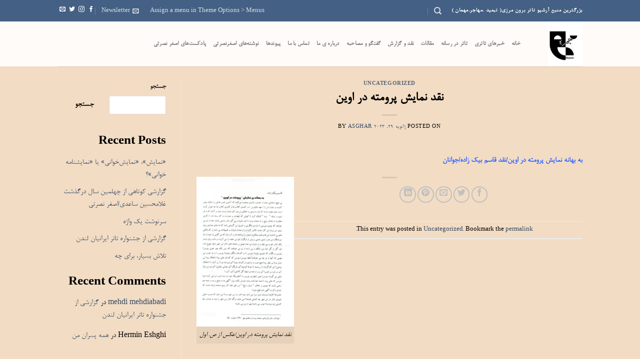

--- FILE ---
content_type: text/html; charset=UTF-8
request_url: https://chehreh.org/uncategorized/%D9%86%D9%82%D8%AF-%D9%86%D9%85%D8%A7%DB%8C%D8%B4-%D9%BE%D8%B1%D9%88%D9%85%D8%AA%D9%87-%D8%AF%D8%B1-%D8%A7%D9%88%DB%8C%D9%86/
body_size: 14451
content:
<!DOCTYPE html>
<!--[if IE 9 ]> <html dir="rtl" lang="fa-IR" class="ie9 loading-site no-js"> <![endif]-->
<!--[if IE 8 ]> <html dir="rtl" lang="fa-IR" class="ie8 loading-site no-js"> <![endif]-->
<!--[if (gte IE 9)|!(IE)]><!--><html dir="rtl" lang="fa-IR" class="loading-site no-js"> <!--<![endif]-->
<head>
	<meta charset="UTF-8" />
	<link rel="profile" href="http://gmpg.org/xfn/11" />
	<link rel="pingback" href="https://chehreh.org/xmlrpc.php" />

	<script>(function(html){html.className = html.className.replace(/\bno-js\b/,'js')})(document.documentElement);</script>
<title>نقد نمایش پرومته در اوین &#8211; Chehreh</title>
<meta name='robots' content='max-image-preview:large' />
	<style>img:is([sizes="auto" i], [sizes^="auto," i]) { contain-intrinsic-size: 3000px 1500px }</style>
	<meta name="viewport" content="width=device-width, initial-scale=1, maximum-scale=1" /><link rel='dns-prefetch' href='//cdn.jsdelivr.net' />
<link rel='dns-prefetch' href='//fonts.googleapis.com' />
<link rel="alternate" type="application/rss+xml" title="Chehreh &raquo; خوراک" href="https://chehreh.org/feed/" />
<link rel="alternate" type="application/rss+xml" title="Chehreh &raquo; خوراک دیدگاه‌ها" href="https://chehreh.org/comments/feed/" />
<link rel="alternate" type="application/rss+xml" title="Chehreh &raquo; نقد نمایش پرومته در اوین خوراک دیدگاه‌ها" href="https://chehreh.org/uncategorized/%d9%86%d9%82%d8%af-%d9%86%d9%85%d8%a7%db%8c%d8%b4-%d9%be%d8%b1%d9%88%d9%85%d8%aa%d9%87-%d8%af%d8%b1-%d8%a7%d9%88%db%8c%d9%86/feed/" />
<link rel="prefetch" href="https://chehreh.org/wp-content/themes/flatsome/assets/js/chunk.countup.fe2c1016.js" />
<link rel="prefetch" href="https://chehreh.org/wp-content/themes/flatsome/assets/js/chunk.sticky-sidebar.a58a6557.js" />
<link rel="prefetch" href="https://chehreh.org/wp-content/themes/flatsome/assets/js/chunk.tooltips.29144c1c.js" />
<link rel="prefetch" href="https://chehreh.org/wp-content/themes/flatsome/assets/js/chunk.vendors-popups.947eca5c.js" />
<link rel="prefetch" href="https://chehreh.org/wp-content/themes/flatsome/assets/js/chunk.vendors-slider.f0d2cbc9.js" />
<script type="text/javascript">
/* <![CDATA[ */
window._wpemojiSettings = {"baseUrl":"https:\/\/s.w.org\/images\/core\/emoji\/15.0.3\/72x72\/","ext":".png","svgUrl":"https:\/\/s.w.org\/images\/core\/emoji\/15.0.3\/svg\/","svgExt":".svg","source":{"concatemoji":"https:\/\/chehreh.org\/wp-includes\/js\/wp-emoji-release.min.js?ver=6.7.4"}};
/*! This file is auto-generated */
!function(i,n){var o,s,e;function c(e){try{var t={supportTests:e,timestamp:(new Date).valueOf()};sessionStorage.setItem(o,JSON.stringify(t))}catch(e){}}function p(e,t,n){e.clearRect(0,0,e.canvas.width,e.canvas.height),e.fillText(t,0,0);var t=new Uint32Array(e.getImageData(0,0,e.canvas.width,e.canvas.height).data),r=(e.clearRect(0,0,e.canvas.width,e.canvas.height),e.fillText(n,0,0),new Uint32Array(e.getImageData(0,0,e.canvas.width,e.canvas.height).data));return t.every(function(e,t){return e===r[t]})}function u(e,t,n){switch(t){case"flag":return n(e,"\ud83c\udff3\ufe0f\u200d\u26a7\ufe0f","\ud83c\udff3\ufe0f\u200b\u26a7\ufe0f")?!1:!n(e,"\ud83c\uddfa\ud83c\uddf3","\ud83c\uddfa\u200b\ud83c\uddf3")&&!n(e,"\ud83c\udff4\udb40\udc67\udb40\udc62\udb40\udc65\udb40\udc6e\udb40\udc67\udb40\udc7f","\ud83c\udff4\u200b\udb40\udc67\u200b\udb40\udc62\u200b\udb40\udc65\u200b\udb40\udc6e\u200b\udb40\udc67\u200b\udb40\udc7f");case"emoji":return!n(e,"\ud83d\udc26\u200d\u2b1b","\ud83d\udc26\u200b\u2b1b")}return!1}function f(e,t,n){var r="undefined"!=typeof WorkerGlobalScope&&self instanceof WorkerGlobalScope?new OffscreenCanvas(300,150):i.createElement("canvas"),a=r.getContext("2d",{willReadFrequently:!0}),o=(a.textBaseline="top",a.font="600 32px Arial",{});return e.forEach(function(e){o[e]=t(a,e,n)}),o}function t(e){var t=i.createElement("script");t.src=e,t.defer=!0,i.head.appendChild(t)}"undefined"!=typeof Promise&&(o="wpEmojiSettingsSupports",s=["flag","emoji"],n.supports={everything:!0,everythingExceptFlag:!0},e=new Promise(function(e){i.addEventListener("DOMContentLoaded",e,{once:!0})}),new Promise(function(t){var n=function(){try{var e=JSON.parse(sessionStorage.getItem(o));if("object"==typeof e&&"number"==typeof e.timestamp&&(new Date).valueOf()<e.timestamp+604800&&"object"==typeof e.supportTests)return e.supportTests}catch(e){}return null}();if(!n){if("undefined"!=typeof Worker&&"undefined"!=typeof OffscreenCanvas&&"undefined"!=typeof URL&&URL.createObjectURL&&"undefined"!=typeof Blob)try{var e="postMessage("+f.toString()+"("+[JSON.stringify(s),u.toString(),p.toString()].join(",")+"));",r=new Blob([e],{type:"text/javascript"}),a=new Worker(URL.createObjectURL(r),{name:"wpTestEmojiSupports"});return void(a.onmessage=function(e){c(n=e.data),a.terminate(),t(n)})}catch(e){}c(n=f(s,u,p))}t(n)}).then(function(e){for(var t in e)n.supports[t]=e[t],n.supports.everything=n.supports.everything&&n.supports[t],"flag"!==t&&(n.supports.everythingExceptFlag=n.supports.everythingExceptFlag&&n.supports[t]);n.supports.everythingExceptFlag=n.supports.everythingExceptFlag&&!n.supports.flag,n.DOMReady=!1,n.readyCallback=function(){n.DOMReady=!0}}).then(function(){return e}).then(function(){var e;n.supports.everything||(n.readyCallback(),(e=n.source||{}).concatemoji?t(e.concatemoji):e.wpemoji&&e.twemoji&&(t(e.twemoji),t(e.wpemoji)))}))}((window,document),window._wpemojiSettings);
/* ]]> */
</script>
<style id='wp-emoji-styles-inline-css' type='text/css'>

	img.wp-smiley, img.emoji {
		display: inline !important;
		border: none !important;
		box-shadow: none !important;
		height: 1em !important;
		width: 1em !important;
		margin: 0 0.07em !important;
		vertical-align: -0.1em !important;
		background: none !important;
		padding: 0 !important;
	}
</style>
<style id='wp-block-library-inline-css' type='text/css'>
:root{--wp-admin-theme-color:#007cba;--wp-admin-theme-color--rgb:0,124,186;--wp-admin-theme-color-darker-10:#006ba1;--wp-admin-theme-color-darker-10--rgb:0,107,161;--wp-admin-theme-color-darker-20:#005a87;--wp-admin-theme-color-darker-20--rgb:0,90,135;--wp-admin-border-width-focus:2px;--wp-block-synced-color:#7a00df;--wp-block-synced-color--rgb:122,0,223;--wp-bound-block-color:var(--wp-block-synced-color)}@media (min-resolution:192dpi){:root{--wp-admin-border-width-focus:1.5px}}.wp-element-button{cursor:pointer}:root{--wp--preset--font-size--normal:16px;--wp--preset--font-size--huge:42px}:root .has-very-light-gray-background-color{background-color:#eee}:root .has-very-dark-gray-background-color{background-color:#313131}:root .has-very-light-gray-color{color:#eee}:root .has-very-dark-gray-color{color:#313131}:root .has-vivid-green-cyan-to-vivid-cyan-blue-gradient-background{background:linear-gradient(135deg,#00d084,#0693e3)}:root .has-purple-crush-gradient-background{background:linear-gradient(135deg,#34e2e4,#4721fb 50%,#ab1dfe)}:root .has-hazy-dawn-gradient-background{background:linear-gradient(135deg,#faaca8,#dad0ec)}:root .has-subdued-olive-gradient-background{background:linear-gradient(135deg,#fafae1,#67a671)}:root .has-atomic-cream-gradient-background{background:linear-gradient(135deg,#fdd79a,#004a59)}:root .has-nightshade-gradient-background{background:linear-gradient(135deg,#330968,#31cdcf)}:root .has-midnight-gradient-background{background:linear-gradient(135deg,#020381,#2874fc)}.has-regular-font-size{font-size:1em}.has-larger-font-size{font-size:2.625em}.has-normal-font-size{font-size:var(--wp--preset--font-size--normal)}.has-huge-font-size{font-size:var(--wp--preset--font-size--huge)}.has-text-align-center{text-align:center}.has-text-align-left{text-align:left}.has-text-align-right{text-align:right}#end-resizable-editor-section{display:none}.aligncenter{clear:both}.items-justified-left{justify-content:flex-start}.items-justified-center{justify-content:center}.items-justified-right{justify-content:flex-end}.items-justified-space-between{justify-content:space-between}.screen-reader-text{border:0;clip:rect(1px,1px,1px,1px);clip-path:inset(50%);height:1px;margin:-1px;overflow:hidden;padding:0;position:absolute;width:1px;word-wrap:normal!important}.screen-reader-text:focus{background-color:#ddd;clip:auto!important;clip-path:none;color:#444;display:block;font-size:1em;height:auto;left:5px;line-height:normal;padding:15px 23px 14px;text-decoration:none;top:5px;width:auto;z-index:100000}html :where(.has-border-color){border-style:solid}html :where([style*=border-top-color]){border-top-style:solid}html :where([style*=border-right-color]){border-right-style:solid}html :where([style*=border-bottom-color]){border-bottom-style:solid}html :where([style*=border-left-color]){border-left-style:solid}html :where([style*=border-width]){border-style:solid}html :where([style*=border-top-width]){border-top-style:solid}html :where([style*=border-right-width]){border-right-style:solid}html :where([style*=border-bottom-width]){border-bottom-style:solid}html :where([style*=border-left-width]){border-left-style:solid}html :where(img[class*=wp-image-]){height:auto;max-width:100%}:where(figure){margin:0 0 1em}html :where(.is-position-sticky){--wp-admin--admin-bar--position-offset:var(--wp-admin--admin-bar--height,0px)}@media screen and (max-width:600px){html :where(.is-position-sticky){--wp-admin--admin-bar--position-offset:0px}}
</style>
<link rel='stylesheet' id='uaf_client_css-css' href='https://chehreh.org/wp-content/uploads/useanyfont/uaf.css?ver=1764330745' type='text/css' media='all' />
<link rel='stylesheet' id='flatsome-main-rtl-css' href='https://chehreh.org/wp-content/themes/flatsome/assets/css/flatsome-rtl.css?ver=3.15.3' type='text/css' media='all' />
<style id='flatsome-main-inline-css' type='text/css'>
@font-face {
				font-family: "fl-icons";
				font-display: block;
				src: url(https://chehreh.org/wp-content/themes/flatsome/assets/css/icons/fl-icons.eot?v=3.15.3);
				src:
					url(https://chehreh.org/wp-content/themes/flatsome/assets/css/icons/fl-icons.eot#iefix?v=3.15.3) format("embedded-opentype"),
					url(https://chehreh.org/wp-content/themes/flatsome/assets/css/icons/fl-icons.woff2?v=3.15.3) format("woff2"),
					url(https://chehreh.org/wp-content/themes/flatsome/assets/css/icons/fl-icons.ttf?v=3.15.3) format("truetype"),
					url(https://chehreh.org/wp-content/themes/flatsome/assets/css/icons/fl-icons.woff?v=3.15.3) format("woff"),
					url(https://chehreh.org/wp-content/themes/flatsome/assets/css/icons/fl-icons.svg?v=3.15.3#fl-icons) format("svg");
			}
</style>
<link rel='stylesheet' id='flatsome-style-css' href='https://chehreh.org/wp-content/themes/flatsome/style.css?ver=3.15.3' type='text/css' media='all' />
<link rel='stylesheet' id='flatsome-googlefonts-css' href='//fonts.googleapis.com/css?family=Lato%3Aregular%2C900%2C400%2C900italic%7CDancing+Script%3Aregular%2C400&#038;display=swap&#038;ver=3.9' type='text/css' media='all' />
<script type="text/javascript" src="https://chehreh.org/wp-includes/js/jquery/jquery.min.js?ver=3.7.1" id="jquery-core-js"></script>
<script type="text/javascript" src="https://chehreh.org/wp-includes/js/jquery/jquery-migrate.min.js?ver=3.4.1" id="jquery-migrate-js"></script>
<link rel="https://api.w.org/" href="https://chehreh.org/wp-json/" /><link rel="alternate" title="JSON" type="application/json" href="https://chehreh.org/wp-json/wp/v2/posts/5708" /><link rel="EditURI" type="application/rsd+xml" title="RSD" href="https://chehreh.org/xmlrpc.php?rsd" />
<link rel="stylesheet" href="https://chehreh.org/wp-content/themes/flatsome/rtl.css" type="text/css" media="screen" /><meta name="generator" content="WordPress 6.7.4" />
<link rel="canonical" href="https://chehreh.org/uncategorized/%d9%86%d9%82%d8%af-%d9%86%d9%85%d8%a7%db%8c%d8%b4-%d9%be%d8%b1%d9%88%d9%85%d8%aa%d9%87-%d8%af%d8%b1-%d8%a7%d9%88%db%8c%d9%86/" />
<link rel='shortlink' href='https://chehreh.org/?p=5708' />
<link rel="alternate" title="oEmbed (JSON)" type="application/json+oembed" href="https://chehreh.org/wp-json/oembed/1.0/embed?url=https%3A%2F%2Fchehreh.org%2Funcategorized%2F%25d9%2586%25d9%2582%25d8%25af-%25d9%2586%25d9%2585%25d8%25a7%25db%258c%25d8%25b4-%25d9%25be%25d8%25b1%25d9%2588%25d9%2585%25d8%25aa%25d9%2587-%25d8%25af%25d8%25b1-%25d8%25a7%25d9%2588%25db%258c%25d9%2586%2F" />
<link rel="alternate" title="oEmbed (XML)" type="text/xml+oembed" href="https://chehreh.org/wp-json/oembed/1.0/embed?url=https%3A%2F%2Fchehreh.org%2Funcategorized%2F%25d9%2586%25d9%2582%25d8%25af-%25d9%2586%25d9%2585%25d8%25a7%25db%258c%25d8%25b4-%25d9%25be%25d8%25b1%25d9%2588%25d9%2585%25d8%25aa%25d9%2587-%25d8%25af%25d8%25b1-%25d8%25a7%25d9%2588%25db%258c%25d9%2586%2F&#038;format=xml" />
<style>.bg{opacity: 0; transition: opacity 1s; -webkit-transition: opacity 1s;} .bg-loaded{opacity: 1;}</style><!--[if IE]><link rel="stylesheet" type="text/css" href="https://chehreh.org/wp-content/themes/flatsome/assets/css/ie-fallback.css"><script src="//cdnjs.cloudflare.com/ajax/libs/html5shiv/3.6.1/html5shiv.js"></script><script>var head = document.getElementsByTagName('head')[0],style = document.createElement('style');style.type = 'text/css';style.styleSheet.cssText = ':before,:after{content:none !important';head.appendChild(style);setTimeout(function(){head.removeChild(style);}, 0);</script><script src="https://chehreh.org/wp-content/themes/flatsome/assets/libs/ie-flexibility.js"></script><![endif]--><style class='wp-fonts-local' type='text/css'>
@font-face{font-family:b-nazanin;font-style:normal;font-weight:100;font-display:fallback;src:url('http://chehreh.org/wp-content/uploads/useanyfont/549B-Nazanin.woff2') format('woff2');}
</style>
<style id="custom-css" type="text/css">:root {--primary-color: #446084;}.sticky-add-to-cart--active, #wrapper,#main,#main.dark{background-color: #f2dcc4}.header-main{height: 90px}#logo img{max-height: 90px}#logo{width:94px;}.header-top{min-height: 43px}.transparent .header-main{height: 90px}.transparent #logo img{max-height: 90px}.has-transparent + .page-title:first-of-type,.has-transparent + #main > .page-title,.has-transparent + #main > div > .page-title,.has-transparent + #main .page-header-wrapper:first-of-type .page-title{padding-top: 120px;}.header.show-on-scroll,.stuck .header-main{height:70px!important}.stuck #logo img{max-height: 70px!important}.header-bottom {background-color: #f1f1f1}@media (max-width: 549px) {.header-main{height: 70px}#logo img{max-height: 70px}}body{font-size: 99%;}@media screen and (max-width: 549px){body{font-size: 93%;}}body{font-family:"Lato", sans-serif}body{font-weight: 400}body{color: #000000}.nav > li > a {font-family:"Lato", sans-serif;}.mobile-sidebar-levels-2 .nav > li > ul > li > a {font-family:"Lato", sans-serif;}.nav > li > a {font-weight: 900;}.mobile-sidebar-levels-2 .nav > li > ul > li > a {font-weight: 900;}h1,h2,h3,h4,h5,h6,.heading-font, .off-canvas-center .nav-sidebar.nav-vertical > li > a{font-family: "Lato", sans-serif;}h1,h2,h3,h4,h5,h6,.heading-font,.banner h1,.banner h2{font-weight: 900;}h1,h2,h3,h4,h5,h6,.heading-font{color: #000000;}.alt-font{font-family: "Dancing Script", sans-serif;}.alt-font{font-weight: 400!important;}.label-new.menu-item > a:after{content:"New";}.label-hot.menu-item > a:after{content:"Hot";}.label-sale.menu-item > a:after{content:"Sale";}.label-popular.menu-item > a:after{content:"Popular";}</style></head>

<body class="rtl post-template-default single single-post postid-5708 single-format-standard lightbox nav-dropdown-has-arrow nav-dropdown-has-shadow nav-dropdown-has-border">


<a class="skip-link screen-reader-text" href="#main">Skip to content</a>

<div id="wrapper">

	
	<header id="header" class="header has-sticky sticky-jump">
		<div class="header-wrapper">
			<div id="top-bar" class="header-top hide-for-sticky nav-dark">
    <div class="flex-row container">
      <div class="flex-col hide-for-medium flex-left">
          <ul class="nav nav-left medium-nav-center nav-small  nav-divided">
              <li class="html custom html_topbar_left"><strong class="uppercase">بزرگترین منبع آرشیو تاتر برون مرزی( تبعید .مهاجر.مهمان )</strong></li><li class="header-search header-search-dropdown has-icon has-dropdown menu-item-has-children">
		<a href="#" aria-label="Search" class="is-small"><i class="icon-search" ></i></a>
		<ul class="nav-dropdown nav-dropdown-default">
	 	<li class="header-search-form search-form html relative has-icon">
	<div class="header-search-form-wrapper">
		<div class="searchform-wrapper ux-search-box relative is-normal"><form method="get" class="searchform" action="https://chehreh.org/" role="search">
		<div class="flex-row relative">
			<div class="flex-col flex-grow">
	   	   <input type="search" class="search-field mb-0" name="s" value="" id="s" placeholder="Search&hellip;" />
			</div>
			<div class="flex-col">
				<button type="submit" class="ux-search-submit submit-button secondary button icon mb-0" aria-label="Submit">
					<i class="icon-search" ></i>				</button>
			</div>
		</div>
    <div class="live-search-results text-left z-top"></div>
</form>
</div>	</div>
</li>	</ul>
</li>
          </ul>
      </div>

      <div class="flex-col hide-for-medium flex-center">
          <ul class="nav nav-center nav-small  nav-divided">
                        </ul>
      </div>

      <div class="flex-col hide-for-medium flex-right">
         <ul class="nav top-bar-nav nav-right nav-small  nav-divided">
              <li><a href="https://chehreh.org/wp-admin/customize.php?url=https://chehreh.org/uncategorized/%d9%86%d9%82%d8%af-%d9%86%d9%85%d8%a7%db%8c%d8%b4-%d9%be%d8%b1%d9%88%d9%85%d8%aa%d9%87-%d8%af%d8%b1-%d8%a7%d9%88%db%8c%d9%86/&autofocus%5Bsection%5D=menu_locations">Assign a menu in Theme Options > Menus</a></li><li class="header-newsletter-item has-icon">

<a href="#header-newsletter-signup" class="tooltip is-small"
  title="Sign up for Newsletter">

      <i class="icon-envelop"></i>
  
      <span class="header-newsletter-title hide-for-medium">
      Newsletter    </span>
  </a>
	<div id="header-newsletter-signup"
	     class="lightbox-by-id lightbox-content mfp-hide lightbox-white "
	     style="max-width:700px ;padding:0px">
		
  <div class="banner has-hover" id="banner-1692752446">
          <div class="banner-inner fill">
        <div class="banner-bg fill" >
            <div class="bg fill bg-fill "></div>
                        <div class="overlay"></div>            
	<div class="is-border is-dashed"
		style="border-color:rgba(255,255,255,.3);border-width:2px 2px 2px 2px;margin:10px;">
	</div>
                    </div>
		
        <div class="banner-layers container">
            <div class="fill banner-link"></div>               <div id="text-box-641798898" class="text-box banner-layer x10 md-x10 lg-x10 y50 md-y50 lg-y50 res-text">
                     <div data-animate="fadeInUp">           <div class="text-box-content text dark">
              
              <div class="text-inner text-left">
                  <h3 class="uppercase">Sign up for Newsletter</h3><p class="lead">Signup for our newsletter to get notified about sales and new products. Add any text here or remove it.</p>[contact-form-7 id="7042" title="Newsletter Vertical"]              </div>
           </div>
       </div>                     
<style>
#text-box-641798898 {
  width: 60%;
}
#text-box-641798898 .text-box-content {
  font-size: 100%;
}
@media (min-width:550px) {
  #text-box-641798898 {
    width: 50%;
  }
}
</style>
    </div>
         </div>
      </div>

            
<style>
#banner-1692752446 {
  padding-top: 500px;
}
#banner-1692752446 .bg.bg-loaded {
  background-image: url(https://chehreh.org/wp-content/themes/flatsome/assets/img/missing.jpg);
}
#banner-1692752446 .overlay {
  background-color: rgba(0,0,0,.4);
}
#banner-1692752446 .ux-shape-divider--top svg {
  height: 150px;
  --divider-top-width: 100%;
}
#banner-1692752446 .ux-shape-divider--bottom svg {
  height: 150px;
  --divider-width: 100%;
}
</style>
  </div>

	</div>
	
	</li>
<li class="html header-social-icons ml-0">
	<div class="social-icons follow-icons" ><a href="http://url" target="_blank" data-label="Facebook" rel="noopener noreferrer nofollow" class="icon plain facebook tooltip" title="Follow on Facebook" aria-label="Follow on Facebook"><i class="icon-facebook" ></i></a><a href="http://url" target="_blank" rel="noopener noreferrer nofollow" data-label="Instagram" class="icon plain  instagram tooltip" title="Follow on Instagram" aria-label="Follow on Instagram"><i class="icon-instagram" ></i></a><a href="http://url" target="_blank" data-label="Twitter" rel="noopener noreferrer nofollow" class="icon plain  twitter tooltip" title="Follow on Twitter" aria-label="Follow on Twitter"><i class="icon-twitter" ></i></a><a href="mailto:your@email" data-label="E-mail" rel="nofollow" class="icon plain  email tooltip" title="Send us an email" aria-label="Send us an email"><i class="icon-envelop" ></i></a></div></li>          </ul>
      </div>

            <div class="flex-col show-for-medium flex-grow">
          <ul class="nav nav-center nav-small mobile-nav  nav-divided">
              <li class="html custom html_topbar_left"><strong class="uppercase">بزرگترین منبع آرشیو تاتر برون مرزی( تبعید .مهاجر.مهمان )</strong></li>          </ul>
      </div>
      
    </div>
</div>
<div id="masthead" class="header-main ">
      <div class="header-inner flex-row container logo-left medium-logo-center" role="navigation">

          <!-- Logo -->
          <div id="logo" class="flex-col logo">
            
<!-- Header logo -->
<a href="https://chehreh.org/" title="Chehreh - Iranian Theatre Database تارنمای تاتر ایرانیان Iranian Theatre Organisation" rel="home">
		<img width="786" height="1024" src="https://chehreh.org/wp-content/uploads/2023/06/چهرهسامجدید-786x1024.jpg" class="header_logo header-logo" alt="Chehreh"/><img  width="226" height="242" src="https://chehreh.org/wp-content/uploads/2023/05/آرم-جدید-گروه-سام.jpeg" class="header-logo-dark" alt="Chehreh"/></a>
          </div>

          <!-- Mobile Left Elements -->
          <div class="flex-col show-for-medium flex-left">
            <ul class="mobile-nav nav nav-left ">
              <li class="nav-icon has-icon">
  		<a href="#" data-open="#main-menu" data-pos="left" data-bg="main-menu-overlay" data-color="" class="is-small" aria-label="Menu" aria-controls="main-menu" aria-expanded="false">
		
		  <i class="icon-menu" ></i>
		  		</a>
	</li>            </ul>
          </div>

          <!-- Left Elements -->
          <div class="flex-col hide-for-medium flex-left
            flex-grow">
            <ul class="header-nav header-nav-main nav nav-left  nav-uppercase" >
              <li id="menu-item-2101" class="menu-item menu-item-type-post_type menu-item-object-page menu-item-home menu-item-2101 menu-item-design-default"><a href="https://chehreh.org/" class="nav-top-link">خانه</a></li>
<li id="menu-item-2107" class="menu-item menu-item-type-post_type menu-item-object-page menu-item-2107 menu-item-design-default"><a href="https://chehreh.org/%d8%ae%d8%a8%d8%b1%d9%87%d8%a7/" class="nav-top-link">خبرهای تاتری</a></li>
<li id="menu-item-2105" class="menu-item menu-item-type-post_type menu-item-object-page menu-item-2105 menu-item-design-default"><a href="https://chehreh.org/%d8%aa%d8%a7%d8%aa%d8%b1-%d8%af%d8%b1-%d8%b1%d8%b3%d8%a7%d9%86%d9%87/" class="nav-top-link">تاتر در رسانه</a></li>
<li id="menu-item-2100" class="menu-item menu-item-type-post_type menu-item-object-page menu-item-2100 menu-item-design-default"><a href="https://chehreh.org/%d9%85%d9%82%d8%a7%d9%84%d8%a7%d8%aa/" class="nav-top-link">مقالات</a></li>
<li id="menu-item-2109" class="menu-item menu-item-type-post_type menu-item-object-page menu-item-2109 menu-item-design-default"><a href="https://chehreh.org/%d9%86%d9%82%d8%af-%d9%88-%da%af%d8%b2%d8%a7%d8%b1%d8%b4/" class="nav-top-link">نقد و گزارش</a></li>
<li id="menu-item-5858" class="menu-item menu-item-type-post_type menu-item-object-page menu-item-5858 menu-item-design-default"><a href="https://chehreh.org/%da%af%d9%81%d8%aa%da%af%d9%88-%d9%88-%d9%85%d8%b5%d8%a7%d8%ad%d8%a8%d9%87/" class="nav-top-link">گفتگو و مصاحبه</a></li>
<li id="menu-item-2108" class="menu-item menu-item-type-post_type menu-item-object-page menu-item-2108 menu-item-design-default"><a href="https://chehreh.org/about/" class="nav-top-link">درباره ی ما</a></li>
<li id="menu-item-2106" class="menu-item menu-item-type-post_type menu-item-object-page menu-item-2106 menu-item-design-default"><a href="https://chehreh.org/%d8%aa%d9%85%d8%a7%d8%b3-%d8%a8%d8%a7-%d9%85%d8%a7/" class="nav-top-link">تماس با ما</a></li>
<li id="menu-item-2103" class="menu-item menu-item-type-post_type menu-item-object-page menu-item-2103 menu-item-design-default"><a href="https://chehreh.org/%d9%be%db%8c%d9%88%d9%86%d8%af%d9%87%d8%a7/" class="nav-top-link">پیوندها</a></li>
<li id="menu-item-2110" class="menu-item menu-item-type-post_type menu-item-object-page menu-item-2110 menu-item-design-default"><a href="https://chehreh.org/%d9%86%d9%88%d8%b4%d8%aa%d9%87%d8%a7%db%8c-%d8%a7%d8%b5%d8%ba%d8%b1%d9%86%d8%b5%d8%b1%d8%aa%db%8c/" class="nav-top-link">نوشته‌های اصغرنصرتی</a></li>
<li id="menu-item-2104" class="menu-item menu-item-type-post_type menu-item-object-page menu-item-2104 menu-item-design-default"><a href="https://chehreh.org/%d9%be%d8%a7%d8%af%da%a9%d8%b3%d8%aa%d9%87%d8%a7/" class="nav-top-link">پادکست‌‌های اصغر نصرتی</a></li>
            </ul>
          </div>

          <!-- Right Elements -->
          <div class="flex-col hide-for-medium flex-right">
            <ul class="header-nav header-nav-main nav nav-right  nav-uppercase">
                          </ul>
          </div>

          <!-- Mobile Right Elements -->
          <div class="flex-col show-for-medium flex-right">
            <ul class="mobile-nav nav nav-right ">
                          </ul>
          </div>

      </div>
     
            <div class="container"><div class="top-divider full-width"></div></div>
      </div>
<div class="header-bg-container fill"><div class="header-bg-image fill"></div><div class="header-bg-color fill"></div></div>		</div>
	</header>

	
	<main id="main" class="">

<div id="content" class="blog-wrapper blog-single page-wrapper">
	

<div class="row row-large row-divided ">

	<div class="large-9 col">
		


<article id="post-5708" class="post-5708 post type-post status-publish format-standard hentry category-uncategorized">
	<div class="article-inner ">
		<header class="entry-header">
	<div class="entry-header-text entry-header-text-top text-center">
		<h6 class="entry-category is-xsmall">
	<a href="https://chehreh.org/category/uncategorized/" rel="category tag">Uncategorized</a></h6>

<h1 class="entry-title">نقد نمایش پرومته در اوین</h1>
<div class="entry-divider is-divider small"></div>

	<div class="entry-meta uppercase is-xsmall">
		<span class="posted-on">Posted on <a href="https://chehreh.org/uncategorized/%d9%86%d9%82%d8%af-%d9%86%d9%85%d8%a7%db%8c%d8%b4-%d9%be%d8%b1%d9%88%d9%85%d8%aa%d9%87-%d8%af%d8%b1-%d8%a7%d9%88%db%8c%d9%86/" rel="bookmark"><time class="entry-date published" datetime="2023-01-29T16:34:39+00:00">ژانویه 29, 2023</time><time class="updated" datetime="2023-01-29T16:39:25+00:00">ژانویه 29, 2023</time></a></span><span class="byline"> by <span class="meta-author vcard"><a class="url fn n" href="https://chehreh.org/author/admin/">Asghar</a></span></span>	</div>
	</div>
	</header>
		<div class="entry-content single-page">

	<p><span style="color: #3366ff;"><strong><a style="color: #3366ff;" href="/wp-content/uploads/2023/01/به-بهانه-نمایش-پرومته-در-اویننقد-قاسم-بیک-زادهجوانان-Kopie.pdf">به بهانه نمایش پرومته در اوین/نقد قاسم بیک زاده/جوانان</a></strong></span></p>
<figure id="attachment_5713" aria-describedby="caption-attachment-5713" style="width: 195px" class="wp-caption alignleft"><img fetchpriority="high" decoding="async" class="size-medium wp-image-5713" src="/wp-content/uploads/2023/01/Bildschirmfoto-2023-01-29-um-17.30.21-195x300.png" alt="" width="195" height="300" srcset="https://chehreh.org/wp-content/uploads/2023/01/Bildschirmfoto-2023-01-29-um-17.30.21-195x300.png 195w, https://chehreh.org/wp-content/uploads/2023/01/Bildschirmfoto-2023-01-29-um-17.30.21.png 500w" sizes="(max-width: 195px) 100vw, 195px" /><figcaption id="caption-attachment-5713" class="wp-caption-text">نقد نمایش پرومته در اوین/عکس از ص. اول</figcaption></figure>

	
	<div class="blog-share text-center"><div class="is-divider medium"></div><div class="social-icons share-icons share-row relative" ><a href="whatsapp://send?text=%D9%86%D9%82%D8%AF%20%D9%86%D9%85%D8%A7%DB%8C%D8%B4%20%D9%BE%D8%B1%D9%88%D9%85%D8%AA%D9%87%20%D8%AF%D8%B1%20%D8%A7%D9%88%DB%8C%D9%86 - https://chehreh.org/uncategorized/%d9%86%d9%82%d8%af-%d9%86%d9%85%d8%a7%db%8c%d8%b4-%d9%be%d8%b1%d9%88%d9%85%d8%aa%d9%87-%d8%af%d8%b1-%d8%a7%d9%88%db%8c%d9%86/" data-action="share/whatsapp/share" class="icon button circle is-outline tooltip whatsapp show-for-medium" title="Share on WhatsApp" aria-label="Share on WhatsApp"><i class="icon-whatsapp"></i></a><a href="https://www.facebook.com/sharer.php?u=https://chehreh.org/uncategorized/%d9%86%d9%82%d8%af-%d9%86%d9%85%d8%a7%db%8c%d8%b4-%d9%be%d8%b1%d9%88%d9%85%d8%aa%d9%87-%d8%af%d8%b1-%d8%a7%d9%88%db%8c%d9%86/" data-label="Facebook" onclick="window.open(this.href,this.title,'width=500,height=500,top=300px,left=300px');  return false;" rel="noopener noreferrer nofollow" target="_blank" class="icon button circle is-outline tooltip facebook" title="Share on Facebook" aria-label="Share on Facebook"><i class="icon-facebook" ></i></a><a href="https://twitter.com/share?url=https://chehreh.org/uncategorized/%d9%86%d9%82%d8%af-%d9%86%d9%85%d8%a7%db%8c%d8%b4-%d9%be%d8%b1%d9%88%d9%85%d8%aa%d9%87-%d8%af%d8%b1-%d8%a7%d9%88%db%8c%d9%86/" onclick="window.open(this.href,this.title,'width=500,height=500,top=300px,left=300px');  return false;" rel="noopener noreferrer nofollow" target="_blank" class="icon button circle is-outline tooltip twitter" title="Share on Twitter" aria-label="Share on Twitter"><i class="icon-twitter" ></i></a><a href="mailto:enteryour@addresshere.com?subject=%D9%86%D9%82%D8%AF%20%D9%86%D9%85%D8%A7%DB%8C%D8%B4%20%D9%BE%D8%B1%D9%88%D9%85%D8%AA%D9%87%20%D8%AF%D8%B1%20%D8%A7%D9%88%DB%8C%D9%86&amp;body=Check%20this%20out:%20https://chehreh.org/uncategorized/%d9%86%d9%82%d8%af-%d9%86%d9%85%d8%a7%db%8c%d8%b4-%d9%be%d8%b1%d9%88%d9%85%d8%aa%d9%87-%d8%af%d8%b1-%d8%a7%d9%88%db%8c%d9%86/" rel="nofollow" class="icon button circle is-outline tooltip email" title="Email to a Friend" aria-label="Email to a Friend"><i class="icon-envelop" ></i></a><a href="https://pinterest.com/pin/create/button/?url=https://chehreh.org/uncategorized/%d9%86%d9%82%d8%af-%d9%86%d9%85%d8%a7%db%8c%d8%b4-%d9%be%d8%b1%d9%88%d9%85%d8%aa%d9%87-%d8%af%d8%b1-%d8%a7%d9%88%db%8c%d9%86/&amp;media=&amp;description=%D9%86%D9%82%D8%AF%20%D9%86%D9%85%D8%A7%DB%8C%D8%B4%20%D9%BE%D8%B1%D9%88%D9%85%D8%AA%D9%87%20%D8%AF%D8%B1%20%D8%A7%D9%88%DB%8C%D9%86" onclick="window.open(this.href,this.title,'width=500,height=500,top=300px,left=300px');  return false;" rel="noopener noreferrer nofollow" target="_blank" class="icon button circle is-outline tooltip pinterest" title="Pin on Pinterest" aria-label="Pin on Pinterest"><i class="icon-pinterest" ></i></a><a href="https://www.linkedin.com/shareArticle?mini=true&url=https://chehreh.org/uncategorized/%d9%86%d9%82%d8%af-%d9%86%d9%85%d8%a7%db%8c%d8%b4-%d9%be%d8%b1%d9%88%d9%85%d8%aa%d9%87-%d8%af%d8%b1-%d8%a7%d9%88%db%8c%d9%86/&title=%D9%86%D9%82%D8%AF%20%D9%86%D9%85%D8%A7%DB%8C%D8%B4%20%D9%BE%D8%B1%D9%88%D9%85%D8%AA%D9%87%20%D8%AF%D8%B1%20%D8%A7%D9%88%DB%8C%D9%86" onclick="window.open(this.href,this.title,'width=500,height=500,top=300px,left=300px');  return false;"  rel="noopener noreferrer nofollow" target="_blank" class="icon button circle is-outline tooltip linkedin" title="Share on LinkedIn" aria-label="Share on LinkedIn"><i class="icon-linkedin" ></i></a></div></div></div>

	<footer class="entry-meta text-center">
		This entry was posted in <a href="https://chehreh.org/category/uncategorized/" rel="category tag">Uncategorized</a>. Bookmark the <a href="https://chehreh.org/uncategorized/%d9%86%d9%82%d8%af-%d9%86%d9%85%d8%a7%db%8c%d8%b4-%d9%be%d8%b1%d9%88%d9%85%d8%aa%d9%87-%d8%af%d8%b1-%d8%a7%d9%88%db%8c%d9%86/" title="Permalink to نقد نمایش پرومته در اوین" rel="bookmark">permalink</a>.	</footer>

	<div class="entry-author author-box">
		<div class="flex-row align-top">
			<div class="flex-col mr circle">
				<div class="blog-author-image">
					<img alt='' src='https://secure.gravatar.com/avatar/aa97538b2c8524fcab55422d4d16265f?s=90&#038;d=mm&#038;r=g' srcset='https://secure.gravatar.com/avatar/aa97538b2c8524fcab55422d4d16265f?s=180&#038;d=mm&#038;r=g 2x' class='avatar avatar-90 photo' height='90' width='90' decoding='async'/>				</div>
			</div>
			<div class="flex-col flex-grow">
				<h5 class="author-name uppercase pt-half">
					Asghar				</h5>
				<p class="author-desc small"></p>
			</div>
		</div>
	</div>

        <nav role="navigation" id="nav-below" class="navigation-post">
	<div class="flex-row next-prev-nav bt bb">
		<div class="flex-col flex-grow nav-prev text-left">
			    <div class="nav-previous"><a href="https://chehreh.org/uncategorized/%d8%af%d9%88%db%8c%d8%af%d9%85-%d9%88-%d8%af%d9%88%db%8c%d8%af%d9%85-%d9%be%d9%88%d8%b3%d8%aa%d8%b1/" rel="prev"><span class="hide-for-small"><i class="icon-angle-left" ></i></span> دویدم و دویدم/پوستر</a></div>
		</div>
		<div class="flex-col flex-grow nav-next text-right">
			    <div class="nav-next"><a href="https://chehreh.org/uncategorized/%da%a9%d9%84%d9%87-%d8%b3%d9%81%db%8c%d8%af-%d9%be%d9%88%d8%b3%d8%aa%d8%b1/" rel="next">کله سفید/پوستر <span class="hide-for-small"><i class="icon-angle-right" ></i></span></a></div>		</div>
	</div>

	    </nav>

    	</div>
</article>




<div id="comments" class="comments-area">

	
	
	
		<div id="respond" class="comment-respond">
		<h3 id="reply-title" class="comment-reply-title">دیدگاهتان را بنویسید <small><a rel="nofollow" id="cancel-comment-reply-link" href="/uncategorized/%D9%86%D9%82%D8%AF-%D9%86%D9%85%D8%A7%DB%8C%D8%B4-%D9%BE%D8%B1%D9%88%D9%85%D8%AA%D9%87-%D8%AF%D8%B1-%D8%A7%D9%88%DB%8C%D9%86/#respond" style="display:none;">لغو پاسخ</a></small></h3><form action="https://chehreh.org/wp-comments-post.php" method="post" id="commentform" class="comment-form" novalidate><p class="comment-notes"><span id="email-notes">نشانی ایمیل شما منتشر نخواهد شد.</span> <span class="required-field-message">بخش‌های موردنیاز علامت‌گذاری شده‌اند <span class="required">*</span></span></p><p class="comment-form-comment"><label for="comment">دیدگاه <span class="required">*</span></label> <textarea id="comment" name="comment" cols="45" rows="8" maxlength="65525" required></textarea></p><p class="comment-form-author"><label for="author">نام <span class="required">*</span></label> <input id="author" name="author" type="text" value="" size="30" maxlength="245" autocomplete="name" required /></p>
<p class="comment-form-email"><label for="email">ایمیل <span class="required">*</span></label> <input id="email" name="email" type="email" value="" size="30" maxlength="100" aria-describedby="email-notes" autocomplete="email" required /></p>
<p class="comment-form-url"><label for="url">وب‌ سایت</label> <input id="url" name="url" type="url" value="" size="30" maxlength="200" autocomplete="url" /></p>
<p class="comment-form-cookies-consent"><input id="wp-comment-cookies-consent" name="wp-comment-cookies-consent" type="checkbox" value="yes" /> <label for="wp-comment-cookies-consent">ذخیره نام، ایمیل و وبسایت من در مرورگر برای زمانی که دوباره دیدگاهی می‌نویسم.</label></p>
<p class="form-submit"><input name="submit" type="submit" id="submit" class="submit" value="فرستادن دیدگاه" /> <input type='hidden' name='comment_post_ID' value='5708' id='comment_post_ID' />
<input type='hidden' name='comment_parent' id='comment_parent' value='0' />
</p></form>	</div><!-- #respond -->
	
</div>
	</div>
	<div class="post-sidebar large-3 col">
				<div id="secondary" class="widget-area " role="complementary">
		<aside id="block-2" class="widget widget_block widget_search"><form role="search" method="get" action="https://chehreh.org/" class="wp-block-search__button-outside wp-block-search__text-button wp-block-search"    ><label class="wp-block-search__label" for="wp-block-search__input-1" >جستجو</label><div class="wp-block-search__inside-wrapper " ><input class="wp-block-search__input" id="wp-block-search__input-1" placeholder="" value="" type="search" name="s" required /><button aria-label="جستجو" class="wp-block-search__button wp-element-button" type="submit" >جستجو</button></div></form></aside><aside id="block-3" class="widget widget_block"><div class="wp-block-group is-layout-flow wp-block-group-is-layout-flow"><h2 class="wp-block-heading">Recent Posts</h2><ul class="wp-block-latest-posts__list wp-block-latest-posts"><li><a class="wp-block-latest-posts__post-title" href="https://chehreh.org/uncategorized/%d9%86%d9%85%d8%a7%db%8c%d8%b4%d8%8c-%d9%86%d9%85%d8%a7%db%8c%d8%b4%d8%ae%d9%88%d8%a7%d9%86%db%8c-%db%8c%d8%a7-%d9%86%d9%85%d8%a7%db%8c%d8%b4%d9%86%d8%a7%d9%85/">«نمایش»، «نمایش‌خوانی» یا «نمایشنامه خوانی»؟</a></li>
<li><a class="wp-block-latest-posts__post-title" href="https://chehreh.org/uncategorized/%da%af%d8%b2%d8%a7%d8%b1%d8%b4%db%8c-%da%a9%d9%88%d8%aa%d8%a7%d9%87-%d8%a7%d8%b2-%da%86%d9%87%d9%84%d9%85%db%8c%d9%86-%d8%b3%d8%a7%d9%84-%d8%af%d8%b1%da%af%d8%b0%d8%b4%d8%aa-%d8%ba%d9%84%d8%a7%d9%85/">گزارشی کوتاهی از چهلمین سال درگذشت غلامحسین ساعدی/اصغر نصرتی</a></li>
<li><a class="wp-block-latest-posts__post-title" href="https://chehreh.org/uncategorized/%d8%b3%d8%b1%d9%86%d9%88%d8%b4%d8%aa-%db%8c%da%a9-%d9%88%d8%a7%da%98%d9%87/">سرنوشت یک واژه</a></li>
<li><a class="wp-block-latest-posts__post-title" href="https://chehreh.org/uncategorized/%da%af%d8%b2%d8%a7%d8%b1%d8%b4%db%8c-%d8%a7%d8%b2-%d8%ac%d8%b4%d9%86%d9%88%d8%a7%d8%b1%d9%87-%d8%aa%d8%a7%d8%aa%d8%b1-%d8%a7%db%8c%d8%b1%d8%a7%d9%86%db%8c%d8%a7%d9%86-%d9%84%d9%86%d8%af%d9%86/">گزارشی از جشنواره تاتر ایرانیان لندن</a></li>
<li><a class="wp-block-latest-posts__post-title" href="https://chehreh.org/uncategorized/%d8%aa%d9%84%d8%a7%d8%b4-%d8%a8%d8%b3%db%8c%d8%a7%d8%b1%d8%8c-%d8%a8%d8%b1%d8%a7%db%8c-%da%86%d9%87-2/">تلاش بسیار، برای چه</a></li>
</ul></div></aside><aside id="block-4" class="widget widget_block"><div class="wp-block-group is-layout-flow wp-block-group-is-layout-flow"><h2 class="wp-block-heading">Recent Comments</h2><ol class="wp-block-latest-comments"><li class="wp-block-latest-comments__comment"><article><footer class="wp-block-latest-comments__comment-meta"><a class="wp-block-latest-comments__comment-author" href="http://www.boomerangtheater.com">mehdi mehdiabadi</a> در <a class="wp-block-latest-comments__comment-link" href="https://chehreh.org/uncategorized/%da%af%d8%b2%d8%a7%d8%b1%d8%b4%db%8c-%d8%a7%d8%b2-%d8%ac%d8%b4%d9%86%d9%88%d8%a7%d8%b1%d9%87-%d8%aa%d8%a7%d8%aa%d8%b1-%d8%a7%db%8c%d8%b1%d8%a7%d9%86%db%8c%d8%a7%d9%86-%d9%84%d9%86%d8%af%d9%86/#comment-272">گزارشی از جشنواره تاتر ایرانیان لندن</a></footer></article></li><li class="wp-block-latest-comments__comment"><article><footer class="wp-block-latest-comments__comment-meta"><span class="wp-block-latest-comments__comment-author">Hermin Eshghi</span> در <a class="wp-block-latest-comments__comment-link" href="https://chehreh.org/uncategorized/%d9%87%d9%85%d9%87-%d9%be%d8%b3%d8%b1%d8%a7%d9%86-%d9%85%d9%86/#comment-18">همه پسران من</a></footer></article></li></ol></div></aside></div>
			</div>
</div>

</div>


</main>

<footer id="footer" class="footer-wrapper">

	
<!-- FOOTER 1 -->

<!-- FOOTER 2 -->



<div class="absolute-footer dark medium-text-center small-text-center">
  <div class="container clearfix">

    
    <div class="footer-primary pull-left">
            <div class="copyright-footer">
        Copyright 2026 &copy; <strong>Flatsome Theme</strong>      </div>
          </div>
  </div>
</div>

<a href="#top" class="back-to-top button icon invert plain fixed bottom z-1 is-outline hide-for-medium circle" id="top-link" aria-label="Go to top"><i class="icon-angle-up" ></i></a>

</footer>

</div>

<div id="main-menu" class="mobile-sidebar no-scrollbar mfp-hide">

	
	<div class="sidebar-menu no-scrollbar ">

		
					<ul class="nav nav-sidebar nav-vertical nav-uppercase" data-tab="1">
				<li class="header-search-form search-form html relative has-icon">
	<div class="header-search-form-wrapper">
		<div class="searchform-wrapper ux-search-box relative is-normal"><form method="get" class="searchform" action="https://chehreh.org/" role="search">
		<div class="flex-row relative">
			<div class="flex-col flex-grow">
	   	   <input type="search" class="search-field mb-0" name="s" value="" id="s" placeholder="Search&hellip;" />
			</div>
			<div class="flex-col">
				<button type="submit" class="ux-search-submit submit-button secondary button icon mb-0" aria-label="Submit">
					<i class="icon-search" ></i>				</button>
			</div>
		</div>
    <div class="live-search-results text-left z-top"></div>
</form>
</div>	</div>
</li><li class="menu-item menu-item-type-post_type menu-item-object-page menu-item-home menu-item-2101"><a href="https://chehreh.org/">خانه</a></li>
<li class="menu-item menu-item-type-post_type menu-item-object-page menu-item-2107"><a href="https://chehreh.org/%d8%ae%d8%a8%d8%b1%d9%87%d8%a7/">خبرهای تاتری</a></li>
<li class="menu-item menu-item-type-post_type menu-item-object-page menu-item-2105"><a href="https://chehreh.org/%d8%aa%d8%a7%d8%aa%d8%b1-%d8%af%d8%b1-%d8%b1%d8%b3%d8%a7%d9%86%d9%87/">تاتر در رسانه</a></li>
<li class="menu-item menu-item-type-post_type menu-item-object-page menu-item-2100"><a href="https://chehreh.org/%d9%85%d9%82%d8%a7%d9%84%d8%a7%d8%aa/">مقالات</a></li>
<li class="menu-item menu-item-type-post_type menu-item-object-page menu-item-2109"><a href="https://chehreh.org/%d9%86%d9%82%d8%af-%d9%88-%da%af%d8%b2%d8%a7%d8%b1%d8%b4/">نقد و گزارش</a></li>
<li class="menu-item menu-item-type-post_type menu-item-object-page menu-item-5858"><a href="https://chehreh.org/%da%af%d9%81%d8%aa%da%af%d9%88-%d9%88-%d9%85%d8%b5%d8%a7%d8%ad%d8%a8%d9%87/">گفتگو و مصاحبه</a></li>
<li class="menu-item menu-item-type-post_type menu-item-object-page menu-item-2108"><a href="https://chehreh.org/about/">درباره ی ما</a></li>
<li class="menu-item menu-item-type-post_type menu-item-object-page menu-item-2106"><a href="https://chehreh.org/%d8%aa%d9%85%d8%a7%d8%b3-%d8%a8%d8%a7-%d9%85%d8%a7/">تماس با ما</a></li>
<li class="menu-item menu-item-type-post_type menu-item-object-page menu-item-2103"><a href="https://chehreh.org/%d9%be%db%8c%d9%88%d9%86%d8%af%d9%87%d8%a7/">پیوندها</a></li>
<li class="menu-item menu-item-type-post_type menu-item-object-page menu-item-2110"><a href="https://chehreh.org/%d9%86%d9%88%d8%b4%d8%aa%d9%87%d8%a7%db%8c-%d8%a7%d8%b5%d8%ba%d8%b1%d9%86%d8%b5%d8%b1%d8%aa%db%8c/">نوشته‌های اصغرنصرتی</a></li>
<li class="menu-item menu-item-type-post_type menu-item-object-page menu-item-2104"><a href="https://chehreh.org/%d9%be%d8%a7%d8%af%da%a9%d8%b3%d8%aa%d9%87%d8%a7/">پادکست‌‌های اصغر نصرتی</a></li>
WooCommerce not Found<li class="header-newsletter-item has-icon">

  <a href="#header-newsletter-signup" class="tooltip" title="Sign up for Newsletter">

    <i class="icon-envelop"></i>
    <span class="header-newsletter-title">
      Newsletter    </span>
  </a>

</li><li class="html header-social-icons ml-0">
	<div class="social-icons follow-icons" ><a href="http://url" target="_blank" data-label="Facebook" rel="noopener noreferrer nofollow" class="icon plain facebook tooltip" title="Follow on Facebook" aria-label="Follow on Facebook"><i class="icon-facebook" ></i></a><a href="http://url" target="_blank" rel="noopener noreferrer nofollow" data-label="Instagram" class="icon plain  instagram tooltip" title="Follow on Instagram" aria-label="Follow on Instagram"><i class="icon-instagram" ></i></a><a href="http://url" target="_blank" data-label="Twitter" rel="noopener noreferrer nofollow" class="icon plain  twitter tooltip" title="Follow on Twitter" aria-label="Follow on Twitter"><i class="icon-twitter" ></i></a><a href="mailto:your@email" data-label="E-mail" rel="nofollow" class="icon plain  email tooltip" title="Send us an email" aria-label="Send us an email"><i class="icon-envelop" ></i></a></div></li>			</ul>
		
		
	</div>

	
</div>
<style id='wp-block-search-inline-css' type='text/css'>
.wp-block-search__button{margin-right:10px;word-break:normal}.wp-block-search__button.has-icon{line-height:0}.wp-block-search__button svg{height:1.25em;min-height:24px;min-width:24px;width:1.25em;fill:currentColor;vertical-align:text-bottom}:where(.wp-block-search__button){border:1px solid #ccc;padding:6px 10px}.wp-block-search__inside-wrapper{display:flex;flex:auto;flex-wrap:nowrap;max-width:100%}.wp-block-search__label{width:100%}.wp-block-search__input{appearance:none;border:1px solid #949494;flex-grow:1;margin-left:0;margin-right:0;min-width:3rem;padding:8px;text-decoration:unset!important}.wp-block-search.wp-block-search__button-only .wp-block-search__button{flex-shrink:0;margin-right:0;max-width:100%}.wp-block-search.wp-block-search__button-only .wp-block-search__button[aria-expanded=true]{max-width:calc(100% - 100px)}.wp-block-search.wp-block-search__button-only .wp-block-search__inside-wrapper{min-width:0!important;transition-property:width}.wp-block-search.wp-block-search__button-only .wp-block-search__input{flex-basis:100%;transition-duration:.3s}.wp-block-search.wp-block-search__button-only.wp-block-search__searchfield-hidden,.wp-block-search.wp-block-search__button-only.wp-block-search__searchfield-hidden .wp-block-search__inside-wrapper{overflow:hidden}.wp-block-search.wp-block-search__button-only.wp-block-search__searchfield-hidden .wp-block-search__input{border-left-width:0!important;border-right-width:0!important;flex-basis:0;flex-grow:0;margin:0;min-width:0!important;padding-left:0!important;padding-right:0!important;width:0!important}:where(.wp-block-search__input){font-family:inherit;font-size:inherit;font-style:inherit;font-weight:inherit;letter-spacing:inherit;line-height:inherit;text-transform:inherit}:where(.wp-block-search__button-inside .wp-block-search__inside-wrapper){border:1px solid #949494;box-sizing:border-box;padding:4px}:where(.wp-block-search__button-inside .wp-block-search__inside-wrapper) .wp-block-search__input{border:none;border-radius:0;padding:0 4px}:where(.wp-block-search__button-inside .wp-block-search__inside-wrapper) .wp-block-search__input:focus{outline:none}:where(.wp-block-search__button-inside .wp-block-search__inside-wrapper) :where(.wp-block-search__button){padding:4px 8px}.wp-block-search.aligncenter .wp-block-search__inside-wrapper{margin:auto}.wp-block[data-align=right] .wp-block-search.wp-block-search__button-only .wp-block-search__inside-wrapper{float:left}
</style>
<style id='wp-block-heading-inline-css' type='text/css'>
h1.has-background,h2.has-background,h3.has-background,h4.has-background,h5.has-background,h6.has-background{padding:1.25em 2.375em}h1.has-text-align-left[style*=writing-mode]:where([style*=vertical-lr]),h1.has-text-align-right[style*=writing-mode]:where([style*=vertical-rl]),h2.has-text-align-left[style*=writing-mode]:where([style*=vertical-lr]),h2.has-text-align-right[style*=writing-mode]:where([style*=vertical-rl]),h3.has-text-align-left[style*=writing-mode]:where([style*=vertical-lr]),h3.has-text-align-right[style*=writing-mode]:where([style*=vertical-rl]),h4.has-text-align-left[style*=writing-mode]:where([style*=vertical-lr]),h4.has-text-align-right[style*=writing-mode]:where([style*=vertical-rl]),h5.has-text-align-left[style*=writing-mode]:where([style*=vertical-lr]),h5.has-text-align-right[style*=writing-mode]:where([style*=vertical-rl]),h6.has-text-align-left[style*=writing-mode]:where([style*=vertical-lr]),h6.has-text-align-right[style*=writing-mode]:where([style*=vertical-rl]){rotate:180deg}
</style>
<style id='wp-block-latest-posts-inline-css' type='text/css'>
.wp-block-latest-posts{box-sizing:border-box}.wp-block-latest-posts.alignleft{margin-right:2em}.wp-block-latest-posts.alignright{margin-left:2em}.wp-block-latest-posts.wp-block-latest-posts__list{list-style:none}.wp-block-latest-posts.wp-block-latest-posts__list li{clear:both;overflow-wrap:break-word}.wp-block-latest-posts.is-grid{display:flex;flex-wrap:wrap}.wp-block-latest-posts.is-grid li{margin:0 0 1.25em 1.25em;width:100%}@media (min-width:600px){.wp-block-latest-posts.columns-2 li{width:calc(50% - .625em)}.wp-block-latest-posts.columns-2 li:nth-child(2n){margin-left:0}.wp-block-latest-posts.columns-3 li{width:calc(33.33333% - .83333em)}.wp-block-latest-posts.columns-3 li:nth-child(3n){margin-left:0}.wp-block-latest-posts.columns-4 li{width:calc(25% - .9375em)}.wp-block-latest-posts.columns-4 li:nth-child(4n){margin-left:0}.wp-block-latest-posts.columns-5 li{width:calc(20% - 1em)}.wp-block-latest-posts.columns-5 li:nth-child(5n){margin-left:0}.wp-block-latest-posts.columns-6 li{width:calc(16.66667% - 1.04167em)}.wp-block-latest-posts.columns-6 li:nth-child(6n){margin-left:0}}:root :where(.wp-block-latest-posts.is-grid){padding:0}:root :where(.wp-block-latest-posts.wp-block-latest-posts__list){padding-right:0}.wp-block-latest-posts__post-author,.wp-block-latest-posts__post-date{display:block;font-size:.8125em}.wp-block-latest-posts__post-excerpt{margin-bottom:1em;margin-top:.5em}.wp-block-latest-posts__featured-image a{display:inline-block}.wp-block-latest-posts__featured-image img{height:auto;max-width:100%;width:auto}.wp-block-latest-posts__featured-image.alignleft{float:left;margin-right:1em}.wp-block-latest-posts__featured-image.alignright{float:right;margin-left:1em}.wp-block-latest-posts__featured-image.aligncenter{margin-bottom:1em;text-align:center}
</style>
<style id='wp-block-group-inline-css' type='text/css'>
.wp-block-group{box-sizing:border-box}:where(.wp-block-group.wp-block-group-is-layout-constrained){position:relative}
</style>
<style id='wp-block-latest-comments-inline-css' type='text/css'>
ol.wp-block-latest-comments{box-sizing:border-box;margin-right:0}:where(.wp-block-latest-comments:not([style*=line-height] .wp-block-latest-comments__comment)){line-height:1.1}:where(.wp-block-latest-comments:not([style*=line-height] .wp-block-latest-comments__comment-excerpt p)){line-height:1.8}.has-dates :where(.wp-block-latest-comments:not([style*=line-height])),.has-excerpts :where(.wp-block-latest-comments:not([style*=line-height])){line-height:1.5}.wp-block-latest-comments .wp-block-latest-comments{padding-right:0}.wp-block-latest-comments__comment{list-style:none;margin-bottom:1em}.has-avatars .wp-block-latest-comments__comment{list-style:none;min-height:2.25em}.has-avatars .wp-block-latest-comments__comment .wp-block-latest-comments__comment-excerpt,.has-avatars .wp-block-latest-comments__comment .wp-block-latest-comments__comment-meta{margin-right:3.25em}.wp-block-latest-comments__comment-excerpt p{font-size:.875em;margin:.36em 0 1.4em}.wp-block-latest-comments__comment-date{display:block;font-size:.75em}.wp-block-latest-comments .avatar,.wp-block-latest-comments__comment-avatar{border-radius:1.5em;display:block;float:right;height:2.5em;margin-left:.75em;width:2.5em}.wp-block-latest-comments[class*=-font-size] a,.wp-block-latest-comments[style*=font-size] a{font-size:inherit}
</style>
<style id='global-styles-inline-css' type='text/css'>
:root{--wp--preset--aspect-ratio--square: 1;--wp--preset--aspect-ratio--4-3: 4/3;--wp--preset--aspect-ratio--3-4: 3/4;--wp--preset--aspect-ratio--3-2: 3/2;--wp--preset--aspect-ratio--2-3: 2/3;--wp--preset--aspect-ratio--16-9: 16/9;--wp--preset--aspect-ratio--9-16: 9/16;--wp--preset--color--black: #000000;--wp--preset--color--cyan-bluish-gray: #abb8c3;--wp--preset--color--white: #ffffff;--wp--preset--color--pale-pink: #f78da7;--wp--preset--color--vivid-red: #cf2e2e;--wp--preset--color--luminous-vivid-orange: #ff6900;--wp--preset--color--luminous-vivid-amber: #fcb900;--wp--preset--color--light-green-cyan: #7bdcb5;--wp--preset--color--vivid-green-cyan: #00d084;--wp--preset--color--pale-cyan-blue: #8ed1fc;--wp--preset--color--vivid-cyan-blue: #0693e3;--wp--preset--color--vivid-purple: #9b51e0;--wp--preset--gradient--vivid-cyan-blue-to-vivid-purple: linear-gradient(135deg,rgba(6,147,227,1) 0%,rgb(155,81,224) 100%);--wp--preset--gradient--light-green-cyan-to-vivid-green-cyan: linear-gradient(135deg,rgb(122,220,180) 0%,rgb(0,208,130) 100%);--wp--preset--gradient--luminous-vivid-amber-to-luminous-vivid-orange: linear-gradient(135deg,rgba(252,185,0,1) 0%,rgba(255,105,0,1) 100%);--wp--preset--gradient--luminous-vivid-orange-to-vivid-red: linear-gradient(135deg,rgba(255,105,0,1) 0%,rgb(207,46,46) 100%);--wp--preset--gradient--very-light-gray-to-cyan-bluish-gray: linear-gradient(135deg,rgb(238,238,238) 0%,rgb(169,184,195) 100%);--wp--preset--gradient--cool-to-warm-spectrum: linear-gradient(135deg,rgb(74,234,220) 0%,rgb(151,120,209) 20%,rgb(207,42,186) 40%,rgb(238,44,130) 60%,rgb(251,105,98) 80%,rgb(254,248,76) 100%);--wp--preset--gradient--blush-light-purple: linear-gradient(135deg,rgb(255,206,236) 0%,rgb(152,150,240) 100%);--wp--preset--gradient--blush-bordeaux: linear-gradient(135deg,rgb(254,205,165) 0%,rgb(254,45,45) 50%,rgb(107,0,62) 100%);--wp--preset--gradient--luminous-dusk: linear-gradient(135deg,rgb(255,203,112) 0%,rgb(199,81,192) 50%,rgb(65,88,208) 100%);--wp--preset--gradient--pale-ocean: linear-gradient(135deg,rgb(255,245,203) 0%,rgb(182,227,212) 50%,rgb(51,167,181) 100%);--wp--preset--gradient--electric-grass: linear-gradient(135deg,rgb(202,248,128) 0%,rgb(113,206,126) 100%);--wp--preset--gradient--midnight: linear-gradient(135deg,rgb(2,3,129) 0%,rgb(40,116,252) 100%);--wp--preset--font-size--small: 13px;--wp--preset--font-size--medium: 20px;--wp--preset--font-size--large: 36px;--wp--preset--font-size--x-large: 42px;--wp--preset--font-family--b-nazanin: b-nazanin;--wp--preset--spacing--20: 0.44rem;--wp--preset--spacing--30: 0.67rem;--wp--preset--spacing--40: 1rem;--wp--preset--spacing--50: 1.5rem;--wp--preset--spacing--60: 2.25rem;--wp--preset--spacing--70: 3.38rem;--wp--preset--spacing--80: 5.06rem;--wp--preset--shadow--natural: 6px 6px 9px rgba(0, 0, 0, 0.2);--wp--preset--shadow--deep: 12px 12px 50px rgba(0, 0, 0, 0.4);--wp--preset--shadow--sharp: 6px 6px 0px rgba(0, 0, 0, 0.2);--wp--preset--shadow--outlined: 6px 6px 0px -3px rgba(255, 255, 255, 1), 6px 6px rgba(0, 0, 0, 1);--wp--preset--shadow--crisp: 6px 6px 0px rgba(0, 0, 0, 1);}:where(body) { margin: 0; }.wp-site-blocks > .alignleft { float: left; margin-right: 2em; }.wp-site-blocks > .alignright { float: right; margin-left: 2em; }.wp-site-blocks > .aligncenter { justify-content: center; margin-left: auto; margin-right: auto; }:where(.is-layout-flex){gap: 0.5em;}:where(.is-layout-grid){gap: 0.5em;}.is-layout-flow > .alignleft{float: left;margin-inline-start: 0;margin-inline-end: 2em;}.is-layout-flow > .alignright{float: right;margin-inline-start: 2em;margin-inline-end: 0;}.is-layout-flow > .aligncenter{margin-left: auto !important;margin-right: auto !important;}.is-layout-constrained > .alignleft{float: left;margin-inline-start: 0;margin-inline-end: 2em;}.is-layout-constrained > .alignright{float: right;margin-inline-start: 2em;margin-inline-end: 0;}.is-layout-constrained > .aligncenter{margin-left: auto !important;margin-right: auto !important;}.is-layout-constrained > :where(:not(.alignleft):not(.alignright):not(.alignfull)){margin-left: auto !important;margin-right: auto !important;}body .is-layout-flex{display: flex;}.is-layout-flex{flex-wrap: wrap;align-items: center;}.is-layout-flex > :is(*, div){margin: 0;}body .is-layout-grid{display: grid;}.is-layout-grid > :is(*, div){margin: 0;}body{padding-top: 0px;padding-right: 0px;padding-bottom: 0px;padding-left: 0px;}a:where(:not(.wp-element-button)){text-decoration: underline;}:root :where(.wp-element-button, .wp-block-button__link){background-color: #32373c;border-width: 0;color: #fff;font-family: inherit;font-size: inherit;line-height: inherit;padding: calc(0.667em + 2px) calc(1.333em + 2px);text-decoration: none;}.has-black-color{color: var(--wp--preset--color--black) !important;}.has-cyan-bluish-gray-color{color: var(--wp--preset--color--cyan-bluish-gray) !important;}.has-white-color{color: var(--wp--preset--color--white) !important;}.has-pale-pink-color{color: var(--wp--preset--color--pale-pink) !important;}.has-vivid-red-color{color: var(--wp--preset--color--vivid-red) !important;}.has-luminous-vivid-orange-color{color: var(--wp--preset--color--luminous-vivid-orange) !important;}.has-luminous-vivid-amber-color{color: var(--wp--preset--color--luminous-vivid-amber) !important;}.has-light-green-cyan-color{color: var(--wp--preset--color--light-green-cyan) !important;}.has-vivid-green-cyan-color{color: var(--wp--preset--color--vivid-green-cyan) !important;}.has-pale-cyan-blue-color{color: var(--wp--preset--color--pale-cyan-blue) !important;}.has-vivid-cyan-blue-color{color: var(--wp--preset--color--vivid-cyan-blue) !important;}.has-vivid-purple-color{color: var(--wp--preset--color--vivid-purple) !important;}.has-black-background-color{background-color: var(--wp--preset--color--black) !important;}.has-cyan-bluish-gray-background-color{background-color: var(--wp--preset--color--cyan-bluish-gray) !important;}.has-white-background-color{background-color: var(--wp--preset--color--white) !important;}.has-pale-pink-background-color{background-color: var(--wp--preset--color--pale-pink) !important;}.has-vivid-red-background-color{background-color: var(--wp--preset--color--vivid-red) !important;}.has-luminous-vivid-orange-background-color{background-color: var(--wp--preset--color--luminous-vivid-orange) !important;}.has-luminous-vivid-amber-background-color{background-color: var(--wp--preset--color--luminous-vivid-amber) !important;}.has-light-green-cyan-background-color{background-color: var(--wp--preset--color--light-green-cyan) !important;}.has-vivid-green-cyan-background-color{background-color: var(--wp--preset--color--vivid-green-cyan) !important;}.has-pale-cyan-blue-background-color{background-color: var(--wp--preset--color--pale-cyan-blue) !important;}.has-vivid-cyan-blue-background-color{background-color: var(--wp--preset--color--vivid-cyan-blue) !important;}.has-vivid-purple-background-color{background-color: var(--wp--preset--color--vivid-purple) !important;}.has-black-border-color{border-color: var(--wp--preset--color--black) !important;}.has-cyan-bluish-gray-border-color{border-color: var(--wp--preset--color--cyan-bluish-gray) !important;}.has-white-border-color{border-color: var(--wp--preset--color--white) !important;}.has-pale-pink-border-color{border-color: var(--wp--preset--color--pale-pink) !important;}.has-vivid-red-border-color{border-color: var(--wp--preset--color--vivid-red) !important;}.has-luminous-vivid-orange-border-color{border-color: var(--wp--preset--color--luminous-vivid-orange) !important;}.has-luminous-vivid-amber-border-color{border-color: var(--wp--preset--color--luminous-vivid-amber) !important;}.has-light-green-cyan-border-color{border-color: var(--wp--preset--color--light-green-cyan) !important;}.has-vivid-green-cyan-border-color{border-color: var(--wp--preset--color--vivid-green-cyan) !important;}.has-pale-cyan-blue-border-color{border-color: var(--wp--preset--color--pale-cyan-blue) !important;}.has-vivid-cyan-blue-border-color{border-color: var(--wp--preset--color--vivid-cyan-blue) !important;}.has-vivid-purple-border-color{border-color: var(--wp--preset--color--vivid-purple) !important;}.has-vivid-cyan-blue-to-vivid-purple-gradient-background{background: var(--wp--preset--gradient--vivid-cyan-blue-to-vivid-purple) !important;}.has-light-green-cyan-to-vivid-green-cyan-gradient-background{background: var(--wp--preset--gradient--light-green-cyan-to-vivid-green-cyan) !important;}.has-luminous-vivid-amber-to-luminous-vivid-orange-gradient-background{background: var(--wp--preset--gradient--luminous-vivid-amber-to-luminous-vivid-orange) !important;}.has-luminous-vivid-orange-to-vivid-red-gradient-background{background: var(--wp--preset--gradient--luminous-vivid-orange-to-vivid-red) !important;}.has-very-light-gray-to-cyan-bluish-gray-gradient-background{background: var(--wp--preset--gradient--very-light-gray-to-cyan-bluish-gray) !important;}.has-cool-to-warm-spectrum-gradient-background{background: var(--wp--preset--gradient--cool-to-warm-spectrum) !important;}.has-blush-light-purple-gradient-background{background: var(--wp--preset--gradient--blush-light-purple) !important;}.has-blush-bordeaux-gradient-background{background: var(--wp--preset--gradient--blush-bordeaux) !important;}.has-luminous-dusk-gradient-background{background: var(--wp--preset--gradient--luminous-dusk) !important;}.has-pale-ocean-gradient-background{background: var(--wp--preset--gradient--pale-ocean) !important;}.has-electric-grass-gradient-background{background: var(--wp--preset--gradient--electric-grass) !important;}.has-midnight-gradient-background{background: var(--wp--preset--gradient--midnight) !important;}.has-small-font-size{font-size: var(--wp--preset--font-size--small) !important;}.has-medium-font-size{font-size: var(--wp--preset--font-size--medium) !important;}.has-large-font-size{font-size: var(--wp--preset--font-size--large) !important;}.has-x-large-font-size{font-size: var(--wp--preset--font-size--x-large) !important;}.has-b-nazanin-font-family{font-family: var(--wp--preset--font-family--b-nazanin) !important;}
</style>
<script type="text/javascript" src="https://chehreh.org/wp-content/themes/flatsome/inc/extensions/flatsome-live-search/flatsome-live-search.js?ver=3.15.3" id="flatsome-live-search-js"></script>
<script type="text/javascript" src="https://chehreh.org/wp-includes/js/dist/vendor/wp-polyfill.min.js?ver=3.15.0" id="wp-polyfill-js"></script>
<script type="text/javascript" src="https://chehreh.org/wp-includes/js/hoverIntent.min.js?ver=1.10.2" id="hoverIntent-js"></script>
<script type="text/javascript" id="flatsome-js-js-extra">
/* <![CDATA[ */
var flatsomeVars = {"theme":{"version":"3.15.3"},"ajaxurl":"https:\/\/chehreh.org\/wp-admin\/admin-ajax.php","rtl":"1","sticky_height":"70","assets_url":"https:\/\/chehreh.org\/wp-content\/themes\/flatsome\/assets\/js\/","lightbox":{"close_markup":"<button title=\"%title%\" type=\"button\" class=\"mfp-close\"><svg xmlns=\"http:\/\/www.w3.org\/2000\/svg\" width=\"28\" height=\"28\" viewBox=\"0 0 24 24\" fill=\"none\" stroke=\"currentColor\" stroke-width=\"2\" stroke-linecap=\"round\" stroke-linejoin=\"round\" class=\"feather feather-x\"><line x1=\"18\" y1=\"6\" x2=\"6\" y2=\"18\"><\/line><line x1=\"6\" y1=\"6\" x2=\"18\" y2=\"18\"><\/line><\/svg><\/button>","close_btn_inside":false},"user":{"can_edit_pages":false},"i18n":{"mainMenu":"Main Menu"},"options":{"cookie_notice_version":"1","swatches_layout":false,"swatches_box_select_event":false,"swatches_box_behavior_selected":false,"swatches_box_update_urls":"1","swatches_box_reset":false,"swatches_box_reset_extent":false,"swatches_box_reset_time":300,"search_result_latency":"0"}};
/* ]]> */
</script>
<script type="text/javascript" src="https://chehreh.org/wp-content/themes/flatsome/assets/js/flatsome.js?ver=388f0b8795e1ae23b3e106841320e647" id="flatsome-js-js"></script>
<script type="text/javascript" src="https://chehreh.org/wp-includes/js/comment-reply.min.js?ver=6.7.4" id="comment-reply-js" async="async" data-wp-strategy="async"></script>
<!--[if IE]>
<script type="text/javascript" src="https://cdn.jsdelivr.net/npm/intersection-observer-polyfill@0.1.0/dist/IntersectionObserver.js?ver=0.1.0" id="intersection-observer-polyfill-js"></script>
<![endif]-->

</body>
<script>'undefined'=== typeof _trfq || (window._trfq = []);'undefined'=== typeof _trfd && (window._trfd=[]),_trfd.push({'tccl.baseHost':'secureserver.net'},{'ap':'cpsh-oh'},{'server':'sxb1plzcpnl490363'},{'dcenter':'sxb1'},{'cp_id':'10041817'},{'cp_cl':'8'}) // Monitoring performance to make your website faster. If you want to opt-out, please contact web hosting support.</script><script src='https://img1.wsimg.com/traffic-assets/js/tccl.min.js'></script></html>


--- FILE ---
content_type: text/css
request_url: https://chehreh.org/wp-content/uploads/useanyfont/uaf.css?ver=1764330745
body_size: 117
content:
				@font-face {
					font-family: 'b-nazanin';
					src: url('/wp-content/uploads/useanyfont/549B-Nazanin.woff2') format('woff2'),
						url('/wp-content/uploads/useanyfont/549B-Nazanin.woff') format('woff');
					font-weight: 100; font-style: normal; font-display: auto;
				}

				.b-nazanin{font-family: 'b-nazanin' !important;}

						h1, h2, h3, h4, h5, h6, .entry-title, body.single-post .entry-title, body.page .entry-title, body.category .entry-title, .widget-title, .site-title, .site-description, body, p, blockquote, li, a, strong, b, em, .menu-primary-menu-container li a, .menu-primary-menu-container li span, #menu-primary-menu li a, #menu-primary-menu li span, .menu-secondary-menu-container li a, .menu-secondary-menu-container li span, #menu-secondary-menu li a, #menu-secondary-menu li span{
					font-family: 'b-nazanin' !important;
				}
		